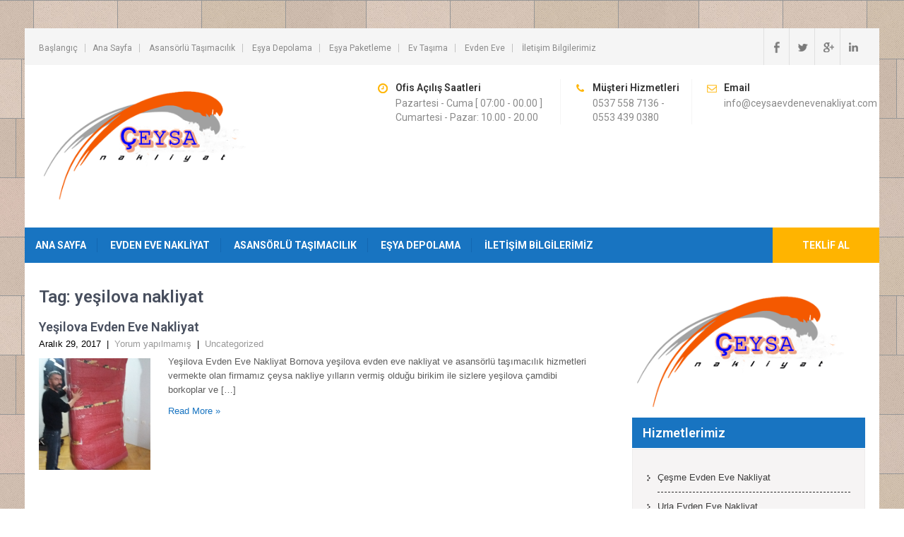

--- FILE ---
content_type: text/html; charset=UTF-8
request_url: http://www.ceysaevdenevenakliyat.com/tag/yesilova-nakliyat/
body_size: 9872
content:
<!DOCTYPE html>
<html lang="tr"
	prefix="og: https://ogp.me/ns#" >
<head>
<meta charset="UTF-8">
<meta name="viewport" content="width=device-width, initial-scale=1">
<link rel="profile" href="http://gmpg.org/xfn/11">
<link rel="pingback" href="http://www.ceysaevdenevenakliyat.com/xmlrpc.php">
<title>yeşilova nakliyat | Çeysa Evden Eve Nakliyat</title>
<meta name='robots' content='max-image-preview:large' />

<!-- All in One SEO Pack 3.3.5 by Michael Torbert of Semper Fi Web Design[301,365] -->

<meta name="keywords"  content="yeşilova evden eve nakliyat,yeşilova evden eve,yeşilova nakliyat firmaları,bornova yeşilova nakliyat,çeysa evden eve nakliyat,çeysa nakliyat,çeysa yeşilova nakliyat,evden eve nakliyat,şehirler arası nakliyat,yeşilova çeysa nakliyat,yeşilova nakliyat,yeşilova nakliyat firması,yeşilova nakliyat telefonları,yeşilova nakliyatçılar,yeşilova nakliye,yeşilova nakliye firmaları,yeşilova nakliye fiyatları,yeşilova nakliyeciler" />

<script type="application/ld+json" class="aioseop-schema">{"@context":"https://schema.org","@graph":[{"@type":"Organization","@id":"http://www.ceysaevdenevenakliyat.com/#organization","url":"http://www.ceysaevdenevenakliyat.com/","name":"&Ccedil;eysa Evden Eve Nakliyat","sameAs":[],"logo":{"@type":"ImageObject","@id":"http://www.ceysaevdenevenakliyat.com/#logo","url":"http://www.ceysaevdenevenakliyat.com/wp-content/uploads/2017/12/logo.png","caption":""},"image":{"@id":"http://www.ceysaevdenevenakliyat.com/#logo"}},{"@type":"WebSite","@id":"http://www.ceysaevdenevenakliyat.com/#website","url":"http://www.ceysaevdenevenakliyat.com/","name":"&Ccedil;eysa Evden Eve Nakliyat","publisher":{"@id":"http://www.ceysaevdenevenakliyat.com/#organization"}},{"@type":"CollectionPage","@id":"http://www.ceysaevdenevenakliyat.com/tag/yesilova-nakliyat/#collectionpage","url":"http://www.ceysaevdenevenakliyat.com/tag/yesilova-nakliyat/","inLanguage":"tr","name":"ye\u015filova nakliyat","isPartOf":{"@id":"http://www.ceysaevdenevenakliyat.com/#website"}}]}</script>
<link rel="canonical" href="http://www.ceysaevdenevenakliyat.com/tag/yesilova-nakliyat/" />
<!-- All in One SEO Pack -->
<link rel='dns-prefetch' href='//fonts.googleapis.com' />
<link rel="alternate" type="application/rss+xml" title="&Ccedil;eysa Evden Eve Nakliyat &raquo; beslemesi" href="http://www.ceysaevdenevenakliyat.com/feed/" />
<link rel="alternate" type="application/rss+xml" title="&Ccedil;eysa Evden Eve Nakliyat &raquo; yorum beslemesi" href="http://www.ceysaevdenevenakliyat.com/comments/feed/" />
<link rel="alternate" type="application/rss+xml" title="&Ccedil;eysa Evden Eve Nakliyat &raquo; yeşilova nakliyat etiket beslemesi" href="http://www.ceysaevdenevenakliyat.com/tag/yesilova-nakliyat/feed/" />
<script type="text/javascript">
window._wpemojiSettings = {"baseUrl":"https:\/\/s.w.org\/images\/core\/emoji\/14.0.0\/72x72\/","ext":".png","svgUrl":"https:\/\/s.w.org\/images\/core\/emoji\/14.0.0\/svg\/","svgExt":".svg","source":{"concatemoji":"http:\/\/www.ceysaevdenevenakliyat.com\/wp-includes\/js\/wp-emoji-release.min.js?ver=6.2.5"}};
/*! This file is auto-generated */
!function(e,a,t){var n,r,o,i=a.createElement("canvas"),p=i.getContext&&i.getContext("2d");function s(e,t){p.clearRect(0,0,i.width,i.height),p.fillText(e,0,0);e=i.toDataURL();return p.clearRect(0,0,i.width,i.height),p.fillText(t,0,0),e===i.toDataURL()}function c(e){var t=a.createElement("script");t.src=e,t.defer=t.type="text/javascript",a.getElementsByTagName("head")[0].appendChild(t)}for(o=Array("flag","emoji"),t.supports={everything:!0,everythingExceptFlag:!0},r=0;r<o.length;r++)t.supports[o[r]]=function(e){if(p&&p.fillText)switch(p.textBaseline="top",p.font="600 32px Arial",e){case"flag":return s("\ud83c\udff3\ufe0f\u200d\u26a7\ufe0f","\ud83c\udff3\ufe0f\u200b\u26a7\ufe0f")?!1:!s("\ud83c\uddfa\ud83c\uddf3","\ud83c\uddfa\u200b\ud83c\uddf3")&&!s("\ud83c\udff4\udb40\udc67\udb40\udc62\udb40\udc65\udb40\udc6e\udb40\udc67\udb40\udc7f","\ud83c\udff4\u200b\udb40\udc67\u200b\udb40\udc62\u200b\udb40\udc65\u200b\udb40\udc6e\u200b\udb40\udc67\u200b\udb40\udc7f");case"emoji":return!s("\ud83e\udef1\ud83c\udffb\u200d\ud83e\udef2\ud83c\udfff","\ud83e\udef1\ud83c\udffb\u200b\ud83e\udef2\ud83c\udfff")}return!1}(o[r]),t.supports.everything=t.supports.everything&&t.supports[o[r]],"flag"!==o[r]&&(t.supports.everythingExceptFlag=t.supports.everythingExceptFlag&&t.supports[o[r]]);t.supports.everythingExceptFlag=t.supports.everythingExceptFlag&&!t.supports.flag,t.DOMReady=!1,t.readyCallback=function(){t.DOMReady=!0},t.supports.everything||(n=function(){t.readyCallback()},a.addEventListener?(a.addEventListener("DOMContentLoaded",n,!1),e.addEventListener("load",n,!1)):(e.attachEvent("onload",n),a.attachEvent("onreadystatechange",function(){"complete"===a.readyState&&t.readyCallback()})),(e=t.source||{}).concatemoji?c(e.concatemoji):e.wpemoji&&e.twemoji&&(c(e.twemoji),c(e.wpemoji)))}(window,document,window._wpemojiSettings);
</script>
<style type="text/css">
img.wp-smiley,
img.emoji {
	display: inline !important;
	border: none !important;
	box-shadow: none !important;
	height: 1em !important;
	width: 1em !important;
	margin: 0 0.07em !important;
	vertical-align: -0.1em !important;
	background: none !important;
	padding: 0 !important;
}
</style>
	<link rel='stylesheet' id='wp-block-library-css' href='http://www.ceysaevdenevenakliyat.com/wp-includes/css/dist/block-library/style.min.css?ver=6.2.5' type='text/css' media='all' />
<link rel='stylesheet' id='classic-theme-styles-css' href='http://www.ceysaevdenevenakliyat.com/wp-includes/css/classic-themes.min.css?ver=6.2.5' type='text/css' media='all' />
<style id='global-styles-inline-css' type='text/css'>
body{--wp--preset--color--black: #000000;--wp--preset--color--cyan-bluish-gray: #abb8c3;--wp--preset--color--white: #ffffff;--wp--preset--color--pale-pink: #f78da7;--wp--preset--color--vivid-red: #cf2e2e;--wp--preset--color--luminous-vivid-orange: #ff6900;--wp--preset--color--luminous-vivid-amber: #fcb900;--wp--preset--color--light-green-cyan: #7bdcb5;--wp--preset--color--vivid-green-cyan: #00d084;--wp--preset--color--pale-cyan-blue: #8ed1fc;--wp--preset--color--vivid-cyan-blue: #0693e3;--wp--preset--color--vivid-purple: #9b51e0;--wp--preset--gradient--vivid-cyan-blue-to-vivid-purple: linear-gradient(135deg,rgba(6,147,227,1) 0%,rgb(155,81,224) 100%);--wp--preset--gradient--light-green-cyan-to-vivid-green-cyan: linear-gradient(135deg,rgb(122,220,180) 0%,rgb(0,208,130) 100%);--wp--preset--gradient--luminous-vivid-amber-to-luminous-vivid-orange: linear-gradient(135deg,rgba(252,185,0,1) 0%,rgba(255,105,0,1) 100%);--wp--preset--gradient--luminous-vivid-orange-to-vivid-red: linear-gradient(135deg,rgba(255,105,0,1) 0%,rgb(207,46,46) 100%);--wp--preset--gradient--very-light-gray-to-cyan-bluish-gray: linear-gradient(135deg,rgb(238,238,238) 0%,rgb(169,184,195) 100%);--wp--preset--gradient--cool-to-warm-spectrum: linear-gradient(135deg,rgb(74,234,220) 0%,rgb(151,120,209) 20%,rgb(207,42,186) 40%,rgb(238,44,130) 60%,rgb(251,105,98) 80%,rgb(254,248,76) 100%);--wp--preset--gradient--blush-light-purple: linear-gradient(135deg,rgb(255,206,236) 0%,rgb(152,150,240) 100%);--wp--preset--gradient--blush-bordeaux: linear-gradient(135deg,rgb(254,205,165) 0%,rgb(254,45,45) 50%,rgb(107,0,62) 100%);--wp--preset--gradient--luminous-dusk: linear-gradient(135deg,rgb(255,203,112) 0%,rgb(199,81,192) 50%,rgb(65,88,208) 100%);--wp--preset--gradient--pale-ocean: linear-gradient(135deg,rgb(255,245,203) 0%,rgb(182,227,212) 50%,rgb(51,167,181) 100%);--wp--preset--gradient--electric-grass: linear-gradient(135deg,rgb(202,248,128) 0%,rgb(113,206,126) 100%);--wp--preset--gradient--midnight: linear-gradient(135deg,rgb(2,3,129) 0%,rgb(40,116,252) 100%);--wp--preset--duotone--dark-grayscale: url('#wp-duotone-dark-grayscale');--wp--preset--duotone--grayscale: url('#wp-duotone-grayscale');--wp--preset--duotone--purple-yellow: url('#wp-duotone-purple-yellow');--wp--preset--duotone--blue-red: url('#wp-duotone-blue-red');--wp--preset--duotone--midnight: url('#wp-duotone-midnight');--wp--preset--duotone--magenta-yellow: url('#wp-duotone-magenta-yellow');--wp--preset--duotone--purple-green: url('#wp-duotone-purple-green');--wp--preset--duotone--blue-orange: url('#wp-duotone-blue-orange');--wp--preset--font-size--small: 13px;--wp--preset--font-size--medium: 20px;--wp--preset--font-size--large: 36px;--wp--preset--font-size--x-large: 42px;--wp--preset--spacing--20: 0.44rem;--wp--preset--spacing--30: 0.67rem;--wp--preset--spacing--40: 1rem;--wp--preset--spacing--50: 1.5rem;--wp--preset--spacing--60: 2.25rem;--wp--preset--spacing--70: 3.38rem;--wp--preset--spacing--80: 5.06rem;--wp--preset--shadow--natural: 6px 6px 9px rgba(0, 0, 0, 0.2);--wp--preset--shadow--deep: 12px 12px 50px rgba(0, 0, 0, 0.4);--wp--preset--shadow--sharp: 6px 6px 0px rgba(0, 0, 0, 0.2);--wp--preset--shadow--outlined: 6px 6px 0px -3px rgba(255, 255, 255, 1), 6px 6px rgba(0, 0, 0, 1);--wp--preset--shadow--crisp: 6px 6px 0px rgba(0, 0, 0, 1);}:where(.is-layout-flex){gap: 0.5em;}body .is-layout-flow > .alignleft{float: left;margin-inline-start: 0;margin-inline-end: 2em;}body .is-layout-flow > .alignright{float: right;margin-inline-start: 2em;margin-inline-end: 0;}body .is-layout-flow > .aligncenter{margin-left: auto !important;margin-right: auto !important;}body .is-layout-constrained > .alignleft{float: left;margin-inline-start: 0;margin-inline-end: 2em;}body .is-layout-constrained > .alignright{float: right;margin-inline-start: 2em;margin-inline-end: 0;}body .is-layout-constrained > .aligncenter{margin-left: auto !important;margin-right: auto !important;}body .is-layout-constrained > :where(:not(.alignleft):not(.alignright):not(.alignfull)){max-width: var(--wp--style--global--content-size);margin-left: auto !important;margin-right: auto !important;}body .is-layout-constrained > .alignwide{max-width: var(--wp--style--global--wide-size);}body .is-layout-flex{display: flex;}body .is-layout-flex{flex-wrap: wrap;align-items: center;}body .is-layout-flex > *{margin: 0;}:where(.wp-block-columns.is-layout-flex){gap: 2em;}.has-black-color{color: var(--wp--preset--color--black) !important;}.has-cyan-bluish-gray-color{color: var(--wp--preset--color--cyan-bluish-gray) !important;}.has-white-color{color: var(--wp--preset--color--white) !important;}.has-pale-pink-color{color: var(--wp--preset--color--pale-pink) !important;}.has-vivid-red-color{color: var(--wp--preset--color--vivid-red) !important;}.has-luminous-vivid-orange-color{color: var(--wp--preset--color--luminous-vivid-orange) !important;}.has-luminous-vivid-amber-color{color: var(--wp--preset--color--luminous-vivid-amber) !important;}.has-light-green-cyan-color{color: var(--wp--preset--color--light-green-cyan) !important;}.has-vivid-green-cyan-color{color: var(--wp--preset--color--vivid-green-cyan) !important;}.has-pale-cyan-blue-color{color: var(--wp--preset--color--pale-cyan-blue) !important;}.has-vivid-cyan-blue-color{color: var(--wp--preset--color--vivid-cyan-blue) !important;}.has-vivid-purple-color{color: var(--wp--preset--color--vivid-purple) !important;}.has-black-background-color{background-color: var(--wp--preset--color--black) !important;}.has-cyan-bluish-gray-background-color{background-color: var(--wp--preset--color--cyan-bluish-gray) !important;}.has-white-background-color{background-color: var(--wp--preset--color--white) !important;}.has-pale-pink-background-color{background-color: var(--wp--preset--color--pale-pink) !important;}.has-vivid-red-background-color{background-color: var(--wp--preset--color--vivid-red) !important;}.has-luminous-vivid-orange-background-color{background-color: var(--wp--preset--color--luminous-vivid-orange) !important;}.has-luminous-vivid-amber-background-color{background-color: var(--wp--preset--color--luminous-vivid-amber) !important;}.has-light-green-cyan-background-color{background-color: var(--wp--preset--color--light-green-cyan) !important;}.has-vivid-green-cyan-background-color{background-color: var(--wp--preset--color--vivid-green-cyan) !important;}.has-pale-cyan-blue-background-color{background-color: var(--wp--preset--color--pale-cyan-blue) !important;}.has-vivid-cyan-blue-background-color{background-color: var(--wp--preset--color--vivid-cyan-blue) !important;}.has-vivid-purple-background-color{background-color: var(--wp--preset--color--vivid-purple) !important;}.has-black-border-color{border-color: var(--wp--preset--color--black) !important;}.has-cyan-bluish-gray-border-color{border-color: var(--wp--preset--color--cyan-bluish-gray) !important;}.has-white-border-color{border-color: var(--wp--preset--color--white) !important;}.has-pale-pink-border-color{border-color: var(--wp--preset--color--pale-pink) !important;}.has-vivid-red-border-color{border-color: var(--wp--preset--color--vivid-red) !important;}.has-luminous-vivid-orange-border-color{border-color: var(--wp--preset--color--luminous-vivid-orange) !important;}.has-luminous-vivid-amber-border-color{border-color: var(--wp--preset--color--luminous-vivid-amber) !important;}.has-light-green-cyan-border-color{border-color: var(--wp--preset--color--light-green-cyan) !important;}.has-vivid-green-cyan-border-color{border-color: var(--wp--preset--color--vivid-green-cyan) !important;}.has-pale-cyan-blue-border-color{border-color: var(--wp--preset--color--pale-cyan-blue) !important;}.has-vivid-cyan-blue-border-color{border-color: var(--wp--preset--color--vivid-cyan-blue) !important;}.has-vivid-purple-border-color{border-color: var(--wp--preset--color--vivid-purple) !important;}.has-vivid-cyan-blue-to-vivid-purple-gradient-background{background: var(--wp--preset--gradient--vivid-cyan-blue-to-vivid-purple) !important;}.has-light-green-cyan-to-vivid-green-cyan-gradient-background{background: var(--wp--preset--gradient--light-green-cyan-to-vivid-green-cyan) !important;}.has-luminous-vivid-amber-to-luminous-vivid-orange-gradient-background{background: var(--wp--preset--gradient--luminous-vivid-amber-to-luminous-vivid-orange) !important;}.has-luminous-vivid-orange-to-vivid-red-gradient-background{background: var(--wp--preset--gradient--luminous-vivid-orange-to-vivid-red) !important;}.has-very-light-gray-to-cyan-bluish-gray-gradient-background{background: var(--wp--preset--gradient--very-light-gray-to-cyan-bluish-gray) !important;}.has-cool-to-warm-spectrum-gradient-background{background: var(--wp--preset--gradient--cool-to-warm-spectrum) !important;}.has-blush-light-purple-gradient-background{background: var(--wp--preset--gradient--blush-light-purple) !important;}.has-blush-bordeaux-gradient-background{background: var(--wp--preset--gradient--blush-bordeaux) !important;}.has-luminous-dusk-gradient-background{background: var(--wp--preset--gradient--luminous-dusk) !important;}.has-pale-ocean-gradient-background{background: var(--wp--preset--gradient--pale-ocean) !important;}.has-electric-grass-gradient-background{background: var(--wp--preset--gradient--electric-grass) !important;}.has-midnight-gradient-background{background: var(--wp--preset--gradient--midnight) !important;}.has-small-font-size{font-size: var(--wp--preset--font-size--small) !important;}.has-medium-font-size{font-size: var(--wp--preset--font-size--medium) !important;}.has-large-font-size{font-size: var(--wp--preset--font-size--large) !important;}.has-x-large-font-size{font-size: var(--wp--preset--font-size--x-large) !important;}
.wp-block-navigation a:where(:not(.wp-element-button)){color: inherit;}
:where(.wp-block-columns.is-layout-flex){gap: 2em;}
.wp-block-pullquote{font-size: 1.5em;line-height: 1.6;}
</style>
<link rel='stylesheet' id='movers-packers-font-css' href='//fonts.googleapis.com/css?family=Roboto%3A300%2C400%2C600%2C700%2C800%2C900&#038;ver=6.2.5' type='text/css' media='all' />
<link rel='stylesheet' id='movers-packers-basic-style-css' href='http://www.ceysaevdenevenakliyat.com/wp-content/themes/movers-packers/style.css?ver=6.2.5' type='text/css' media='all' />
<link rel='stylesheet' id='nivoslider-style-css' href='http://www.ceysaevdenevenakliyat.com/wp-content/themes/movers-packers/css/nivo-slider.css?ver=6.2.5' type='text/css' media='all' />
<link rel='stylesheet' id='movers-packers-main-style-css' href='http://www.ceysaevdenevenakliyat.com/wp-content/themes/movers-packers/css/responsive.css?ver=6.2.5' type='text/css' media='all' />
<link rel='stylesheet' id='movers-packers-base-style-css' href='http://www.ceysaevdenevenakliyat.com/wp-content/themes/movers-packers/css/style_base.css?ver=6.2.5' type='text/css' media='all' />
<link rel='stylesheet' id='movers-packers-custom-styles-css' href='http://www.ceysaevdenevenakliyat.com/wp-content/themes/movers-packers/css/custom-style.css?ver=6.2.5' type='text/css' media='all' />
<style id='movers-packers-custom-styles-inline-css' type='text/css'>
a, .blog_lists h2 a:hover, .logo h1 span{color: #1874c1;}.menubar, .sub-menu, .pagination ul li a:hover, #commentform input#submit:hover, .nivo-controlNav a.active, h3.widget-title, .wpcf7 input[type=submit], #pagearea .threebox:hover, .current, input.search-submit, .post-password-form input[type=submit], .wpcf7-form input[type=submit]{background-color: #1874c1 !important;}.headerxxx{border-color: #1874c1;}.sitenav ul li a:hover, .sitenav ul li.current_page_item a, #sidebar ul li a:hover, .cols-3 ul li a:hover, .cols-3 ul li.current_page_item a, div.recent-post a:hover, .design-by a:hover, .container a:hover, .topleft ul li a:hover{color: #ffb400;}.getaquote ul li a{background-color: #ffb400;}
</style>
<link rel='stylesheet' id='call-now-button-modern-style-css' href='http://www.ceysaevdenevenakliyat.com/wp-content/plugins/call-now-button/resources/style/modern.css?ver=1.4.3' type='text/css' media='all' />
<script type='text/javascript' src='http://www.ceysaevdenevenakliyat.com/wp-includes/js/jquery/jquery.min.js?ver=3.6.4' id='jquery-core-js'></script>
<script type='text/javascript' src='http://www.ceysaevdenevenakliyat.com/wp-includes/js/jquery/jquery-migrate.min.js?ver=3.4.0' id='jquery-migrate-js'></script>
<script type='text/javascript' src='http://www.ceysaevdenevenakliyat.com/wp-content/themes/movers-packers/js/jquery.nivo.slider.js?ver=6.2.5' id='nivo-script-js'></script>
<script type='text/javascript' src='http://www.ceysaevdenevenakliyat.com/wp-content/themes/movers-packers/js/custom.js?ver=6.2.5' id='movers-packers-custom_js-js'></script>
<link rel="https://api.w.org/" href="http://www.ceysaevdenevenakliyat.com/wp-json/" /><link rel="alternate" type="application/json" href="http://www.ceysaevdenevenakliyat.com/wp-json/wp/v2/tags/7" /><link rel="EditURI" type="application/rsd+xml" title="RSD" href="http://www.ceysaevdenevenakliyat.com/xmlrpc.php?rsd" />
<link rel="wlwmanifest" type="application/wlwmanifest+xml" href="http://www.ceysaevdenevenakliyat.com/wp-includes/wlwmanifest.xml" />
<meta name="generator" content="WordPress 6.2.5" />
	<style type="text/css">
		
	</style>
	<link rel="icon" href="http://www.ceysaevdenevenakliyat.com/wp-content/uploads/2017/12/logo-150x89.png" sizes="32x32" />
<link rel="icon" href="http://www.ceysaevdenevenakliyat.com/wp-content/uploads/2017/12/logo.png" sizes="192x192" />
<link rel="apple-touch-icon" href="http://www.ceysaevdenevenakliyat.com/wp-content/uploads/2017/12/logo.png" />
<meta name="msapplication-TileImage" content="http://www.ceysaevdenevenakliyat.com/wp-content/uploads/2017/12/logo.png" />
</head>

<body class="archive tag tag-yesilova-nakliyat tag-7 wp-custom-logo">
<div id="pagefixed">
  <div class="headertop">
    <div class="container">
        <div class="topleft"><div class="menu"><ul>
<li ><a href="http://www.ceysaevdenevenakliyat.com/">Başlangıç</a></li><li class="page_item page-item-71"><a href="http://www.ceysaevdenevenakliyat.com/ana-sayfa/">Ana Sayfa</a></li>
<li class="page_item page-item-13"><a href="http://www.ceysaevdenevenakliyat.com/asansorlu-tasimacilik/">Asansörlü Taşımacılık</a></li>
<li class="page_item page-item-7"><a href="http://www.ceysaevdenevenakliyat.com/esya-depolama/">Eşya Depolama</a></li>
<li class="page_item page-item-138"><a href="http://www.ceysaevdenevenakliyat.com/esya-paketleme/">Eşya Paketleme</a></li>
<li class="page_item page-item-134"><a href="http://www.ceysaevdenevenakliyat.com/ev-tasima/">Ev Taşıma</a></li>
<li class="page_item page-item-127"><a href="http://www.ceysaevdenevenakliyat.com/evden-eve/">Evden Eve</a></li>
<li class="page_item page-item-9"><a href="http://www.ceysaevdenevenakliyat.com/iletisim-bilgilerimiz/">İletişim Bilgilerimiz</a></li>
</ul></div>
</div>
        <div class="topright">
           <div class="social-icons">
                     <a title="facebook" class="fb" target="_blank" href="#facebook"></a>
                              <a title="twitter" class="tw" target="_blank" href="#twitter"></a>
                              <a title="google-plus" class="gp" target="_blank" href="#gplus"></a>
                              <a title="linkedin" class="in" target="_blank" href="#linkedin"></a>
                         </div>  
        </div>
        <div class="clear"></div>
     </div> 
  </div><!-- end .headertop -->
  <div class="header innerheader">
        <div class="container">
            <div class="logo">
			            <a href="http://www.ceysaevdenevenakliyat.com/" class="custom-logo-link" rel="home"><img width="337" height="200" src="http://www.ceysaevdenevenakliyat.com/wp-content/uploads/2017/12/logo.png" class="custom-logo" alt="&Ccedil;eysa Evden Eve Nakliyat" decoding="async" srcset="http://www.ceysaevdenevenakliyat.com/wp-content/uploads/2017/12/logo.png 337w, http://www.ceysaevdenevenakliyat.com/wp-content/uploads/2017/12/logo-150x89.png 150w, http://www.ceysaevdenevenakliyat.com/wp-content/uploads/2017/12/logo-300x178.png 300w" sizes="(max-width: 337px) 100vw, 337px" /></a>                        <a href="http://www.ceysaevdenevenakliyat.com/"><h1>&Ccedil;eysa Evden Eve Nakliyat</h1></a>
                        <p></p>
            </div><!-- logo -->
            <div class="header_right"> 
            
                              <div class="headerinfo">
                 
                   <div class="headcol-1">
				                       <span>Ofis Açılış Saatleri</span>
                                      
                                       Pazartesi - Cuma [ 07:00 - 00.00 ]
Cumartesi - Pazar: 10.00 - 20.00                    
                   </div>
                   
                   <div class="headcol-2">
                                       <span>Müşteri Hizmetleri</span>
                                       
                                        0537 558 7136 - 0553 439 0380                                      </div>
                   
                   <div class="headcol-3">
                                        <span>Email</span>
                                                           info@ceysaevdenevenakliyat.com                                      </div>
                   <div class="clear"></div>                  
                       
                 </div>                 
                      
                        
            
            <div class="clear"></div>
          </div><!-- header_right -->
          <div class="clear"></div>
        </div><!-- container -->
  </div><!--.header -->
  <div class="menubar">
     <div class="toggle">
         <a class="toggleMenu" href="#">Menu</a>
     </div><!-- toggle --> 
      <div class="sitenav">
          <div class="menu-ust-menu-container"><ul id="menu-ust-menu" class="menu"><li id="menu-item-61" class="menu-item menu-item-type-custom menu-item-object-custom menu-item-61"><a href="http://www.ceysaevdenevenakliyat.com/evden-eve-nakliyat/">Ana Sayfa</a></li>
<li id="menu-item-60" class="menu-item menu-item-type-post_type menu-item-object-page menu-item-home menu-item-60"><a href="http://www.ceysaevdenevenakliyat.com/">Evden Eve Nakliyat</a></li>
<li id="menu-item-57" class="menu-item menu-item-type-post_type menu-item-object-page menu-item-57"><a href="http://www.ceysaevdenevenakliyat.com/asansorlu-tasimacilik/">Asansörlü Taşımacılık</a></li>
<li id="menu-item-59" class="menu-item menu-item-type-post_type menu-item-object-page menu-item-59"><a href="http://www.ceysaevdenevenakliyat.com/esya-depolama/">Eşya Depolama</a></li>
<li id="menu-item-58" class="menu-item menu-item-type-post_type menu-item-object-page menu-item-58"><a href="http://www.ceysaevdenevenakliyat.com/iletisim-bilgilerimiz/">İletişim Bilgilerimiz</a></li>
</ul></div>    <div class="getaquote">
    <ul>
        <li><a href="#">Teklif Al</a></li>
    </ul>
    </div>          
      </div><!-- site-nav -->  
  </div><!--end .menubar -->
  
  
<div class="container">
     <div class="page_content">
        <section class="site-main">
			                <header class="page-header">
                    <h1 class="entry-title">
                        Tag: yeşilova nakliyat                    </h1>
                                    </header><!-- .page-header -->
				<div class="blog-post">
					                                             <div class="blog_lists">
    <article id="post-92" class="post-92 post type-post status-publish format-standard has-post-thumbnail hentry category-uncategorized tag-bornova-yesilova-nakliyat tag-ceysa-evden-eve-nakliyat tag-ceysa-nakliyat tag-ceysa-yesilova-nakliyat tag-evden-eve-nakliyat tag-sehirler-arasi-nakliyat tag-yesilova-ceysa-nakliyat tag-yesilova-evden-eve tag-yesilova-evden-eve-nakliyat tag-yesilova-nakliyat tag-yesilova-nakliyat-firmalari tag-yesilova-nakliyat-firmasi tag-yesilova-nakliyat-telefonlari tag-yesilova-nakliyatcilar tag-yesilova-nakliye tag-yesilova-nakliye-firmalari tag-yesilova-nakliye-fiyatlari tag-yesilova-nakliyeciler">
        <header class="entry-header">           
            <h3><a href="http://www.ceysaevdenevenakliyat.com/yesilova-evden-eve-nakliyat/" rel="bookmark">Yeşilova Evden Eve Nakliyat</a></h3>
                            <div class="postmeta">
                    <div class="post-date">Aralık 29, 2017</div><!-- post-date -->
                    <div class="post-comment"> &nbsp;|&nbsp; <a href="http://www.ceysaevdenevenakliyat.com/yesilova-evden-eve-nakliyat/#respond">Yorum yapılmamış</a></div>
                    <div class="post-categories"> &nbsp;|&nbsp; <a href="http://www.ceysaevdenevenakliyat.com/category/uncategorized/" rel="category tag">Uncategorized</a></div>                  
                </div><!-- postmeta -->
                    </header><!-- .entry-header -->  
	  			<div class="post-thumb">
             <a href="http://www.ceysaevdenevenakliyat.com/yesilova-evden-eve-nakliyat/"><img width="2304" height="2304" src="http://www.ceysaevdenevenakliyat.com/wp-content/uploads/2018/05/IMG_20180220_114055_900.jpg" class="attachment-post-thumbnail size-post-thumbnail wp-post-image" alt="" decoding="async" srcset="http://www.ceysaevdenevenakliyat.com/wp-content/uploads/2018/05/IMG_20180220_114055_900.jpg 2304w, http://www.ceysaevdenevenakliyat.com/wp-content/uploads/2018/05/IMG_20180220_114055_900-150x150.jpg 150w, http://www.ceysaevdenevenakliyat.com/wp-content/uploads/2018/05/IMG_20180220_114055_900-300x300.jpg 300w, http://www.ceysaevdenevenakliyat.com/wp-content/uploads/2018/05/IMG_20180220_114055_900-768x768.jpg 768w, http://www.ceysaevdenevenakliyat.com/wp-content/uploads/2018/05/IMG_20180220_114055_900-1024x1024.jpg 1024w" sizes="(max-width: 2304px) 100vw, 2304px" /></a>
			</div>
		  
                <div class="entry-summary">
           	<p>Yeşilova Evden Eve Nakliyat Bornova yeşilova evden eve nakliyat ve asansörlü taşımacılık hizmetleri vermekte olan firmamız çeysa nakliye yılların vermiş olduğu birikim ile sizlere yeşilova çamdibi borkoplar ve [&hellip;]</p>
            <p class="read-more"><a href="http://www.ceysaevdenevenakliyat.com/yesilova-evden-eve-nakliyat/">Read More &raquo;</a></p>
        </div><!-- .entry-summary -->
                <div class="clear"></div>
    </article><!-- #post-## -->
</div><!-- blog-post-repeat -->                                    </div>
                                    </section>
       <div id="sidebar">    
    <img width="300" height="178" src="http://www.ceysaevdenevenakliyat.com/wp-content/uploads/2017/12/logo-300x178.png" class="image wp-image-63  attachment-medium size-medium" alt="" decoding="async" loading="lazy" style="max-width: 100%; height: auto;" srcset="http://www.ceysaevdenevenakliyat.com/wp-content/uploads/2017/12/logo-300x178.png 300w, http://www.ceysaevdenevenakliyat.com/wp-content/uploads/2017/12/logo-150x89.png 150w, http://www.ceysaevdenevenakliyat.com/wp-content/uploads/2017/12/logo.png 337w" sizes="(max-width: 300px) 100vw, 300px" /></aside><h3 class="widget-title">Hizmetlerimiz</h3><aside id="%1$s" class="widget %2$s"><div class="menu-yan-menu-container"><ul id="menu-yan-menu" class="menu"><li id="menu-item-106" class="menu-item menu-item-type-post_type menu-item-object-post menu-item-106"><a href="http://www.ceysaevdenevenakliyat.com/cesme-evden-eve-nakliyat/">Çeşme Evden Eve Nakliyat</a></li>
<li id="menu-item-107" class="menu-item menu-item-type-post_type menu-item-object-post menu-item-107"><a href="http://www.ceysaevdenevenakliyat.com/urla-evden-eve-nakliyat/">Urla Evden Eve Nakliyat</a></li>
<li id="menu-item-108" class="menu-item menu-item-type-post_type menu-item-object-post menu-item-108"><a href="http://www.ceysaevdenevenakliyat.com/foca-evden-eve-nakliyat/">Foça Evden Eve Nakliyat</a></li>
<li id="menu-item-109" class="menu-item menu-item-type-post_type menu-item-object-post menu-item-109"><a href="http://www.ceysaevdenevenakliyat.com/yenifoca-evden-eve-nakliyat/">Yenifoça Evden Eve Nakliyat</a></li>
<li id="menu-item-110" class="menu-item menu-item-type-post_type menu-item-object-post menu-item-110"><a href="http://www.ceysaevdenevenakliyat.com/yesilova-evden-eve-nakliyat/">Yeşilova Evden Eve Nakliyat</a></li>
<li id="menu-item-111" class="menu-item menu-item-type-post_type menu-item-object-post menu-item-111"><a href="http://www.ceysaevdenevenakliyat.com/ulukent-evden-eve-nakliyat/">Ulukent Evden Eve Nakliyat</a></li>
<li id="menu-item-112" class="menu-item menu-item-type-post_type menu-item-object-post menu-item-112"><a href="http://www.ceysaevdenevenakliyat.com/egekent-evden-eve-nakliyat/">Egekent Evden Eve Nakliyat</a></li>
<li id="menu-item-113" class="menu-item menu-item-type-post_type menu-item-object-post menu-item-113"><a href="http://www.ceysaevdenevenakliyat.com/semikler-evden-eve-nakliyat/">Şemikler Evden Eve Nakliyat</a></li>
<li id="menu-item-114" class="menu-item menu-item-type-post_type menu-item-object-post menu-item-114"><a href="http://www.ceysaevdenevenakliyat.com/gaziemir-evden-eve-nakliyat/">Gaziemir Evden Eve Nakliyat</a></li>
<li id="menu-item-115" class="menu-item menu-item-type-post_type menu-item-object-post menu-item-115"><a href="http://www.ceysaevdenevenakliyat.com/karabaglar-evden-eve-nakliyat/">Karabağlar Evden Eve Nakliyat</a></li>
<li id="menu-item-116" class="menu-item menu-item-type-post_type menu-item-object-post menu-item-116"><a href="http://www.ceysaevdenevenakliyat.com/buca-evden-eve-nakliyat/">Buca Evden Eve Nakliyat</a></li>
<li id="menu-item-117" class="menu-item menu-item-type-post_type menu-item-object-post menu-item-117"><a href="http://www.ceysaevdenevenakliyat.com/camdibi-evden-eve-nakliyat/">Çamdibi Evden Eve Nakliyat</a></li>
<li id="menu-item-118" class="menu-item menu-item-type-post_type menu-item-object-post menu-item-118"><a href="http://www.ceysaevdenevenakliyat.com/bornova-evden-eve-nakliyat/">Bornova Evden Eve Nakliyat</a></li>
<li id="menu-item-119" class="menu-item menu-item-type-post_type menu-item-object-post menu-item-119"><a href="http://www.ceysaevdenevenakliyat.com/bayrakli-evden-eve-nakliyat/">Bayraklı Evden Eve Nakliyat</a></li>
<li id="menu-item-245" class="menu-item menu-item-type-post_type menu-item-object-post menu-item-245"><a href="http://www.ceysaevdenevenakliyat.com/ayrancilar-evden-eve-nakliyat/">Ayrancılar Evden Eve Nakliyat</a></li>
<li id="menu-item-246" class="menu-item menu-item-type-post_type menu-item-object-post menu-item-246"><a href="http://www.ceysaevdenevenakliyat.com/menderes-evden-eve-nakliyat/">Menderes Evden Eve Nakliyat</a></li>
<li id="menu-item-247" class="menu-item menu-item-type-post_type menu-item-object-post menu-item-247"><a href="http://www.ceysaevdenevenakliyat.com/konak-evden-eve-nakliyat/">Konak Evden Eve Nakliyat</a></li>
<li id="menu-item-248" class="menu-item menu-item-type-post_type menu-item-object-post menu-item-248"><a href="http://www.ceysaevdenevenakliyat.com/kemalpasa-evden-eve-nakliyat/">Kemalpaşa Evden Eve Nakliyat</a></li>
<li id="menu-item-249" class="menu-item menu-item-type-post_type menu-item-object-post menu-item-249"><a href="http://www.ceysaevdenevenakliyat.com/torbali-evden-eve-nakliyat/">Torbalı Evden Eve Nakliyat</a></li>
<li id="menu-item-250" class="menu-item menu-item-type-post_type menu-item-object-post menu-item-250"><a href="http://www.ceysaevdenevenakliyat.com/guzelbahce-evden-eve-nakliyat/">Güzelbahçe Evden Eve Nakliyat</a></li>
<li id="menu-item-251" class="menu-item menu-item-type-post_type menu-item-object-post menu-item-251"><a href="http://www.ceysaevdenevenakliyat.com/balcova-evden-eve-nakliyat/">Balçova Evden Eve Nakliyat</a></li>
<li id="menu-item-252" class="menu-item menu-item-type-post_type menu-item-object-post menu-item-252"><a href="http://www.ceysaevdenevenakliyat.com/aliaga-evden-eve-nakliyat/">Aliağa Evden Eve Nakliyat</a></li>
<li id="menu-item-253" class="menu-item menu-item-type-post_type menu-item-object-post menu-item-253"><a href="http://www.ceysaevdenevenakliyat.com/narlidere-evden-eve-nakliyat/">Narlıdere Evden Eve Nakliyat</a></li>
<li id="menu-item-254" class="menu-item menu-item-type-post_type menu-item-object-post menu-item-254"><a href="http://www.ceysaevdenevenakliyat.com/cigli-evden-eve-nakliyat/">Çiğli Evden Eve Nakliyat</a></li>
<li id="menu-item-255" class="menu-item menu-item-type-post_type menu-item-object-post menu-item-255"><a href="http://www.ceysaevdenevenakliyat.com/paketleme-hizmetlerimiz/">Paketleme Hizmetlerimiz</a></li>
<li id="menu-item-256" class="menu-item menu-item-type-post_type menu-item-object-post menu-item-256"><a href="http://www.ceysaevdenevenakliyat.com/cesme-evden-eve-nakliyat/">Çeşme Evden Eve Nakliyat</a></li>
<li id="menu-item-257" class="menu-item menu-item-type-post_type menu-item-object-post menu-item-257"><a href="http://www.ceysaevdenevenakliyat.com/urla-evden-eve-nakliyat/">Urla Evden Eve Nakliyat</a></li>
<li id="menu-item-258" class="menu-item menu-item-type-post_type menu-item-object-post menu-item-258"><a href="http://www.ceysaevdenevenakliyat.com/foca-evden-eve-nakliyat/">Foça Evden Eve Nakliyat</a></li>
<li id="menu-item-259" class="menu-item menu-item-type-post_type menu-item-object-post menu-item-259"><a href="http://www.ceysaevdenevenakliyat.com/yenifoca-evden-eve-nakliyat/">Yenifoça Evden Eve Nakliyat</a></li>
</ul></div></aside><h3 class="widget-title">ÇEYSA EVDEN EVE NAKLİYAT</h3><aside id="%1$s" class="widget %2$s">			<div class="textwidget"><p><img decoding="async" loading="lazy" class="size-full wp-image-143" src="http://www.ceysaevdenevenakliyat.com/wp-content/uploads/2018/01/çeysa-nakliyat.gif" alt="" width="300" height="250" /></p>
</div>
		</aside>	
</div><!-- sidebar -->       
        <div class="clear"></div>
    </div><!-- site-aligner -->
</div><!-- container -->
	
<div id="footer-wrapper">
  <div class="container footerfix">
    <div class="fixed3">
      <div class="addressbx">
                <span>Bize Ulaşın</span>
                1642 sokak bayraklı/izmir              </div>
    </div>
    <div class="fixed3">
      <div class="phonebx">
                <span>Müşteri Hizmetleri</span>
                        0537 558 7136 - 0553 439 0380              </div>
    </div>
    <div class="fixed3 last_column">
      <div class="emailbx">
                <span>Email</span>
                        info@ceysaevdenevenakliyat.com              </div>
    </div>
    <div class="clear"></div>
  </div>
  <!--end .container-->
  
  <div class="container">
    <div class="cols-3 widget-column-1">
      <h5>Hakkımızda</h5>
      <p>Çeysa evden eve nakliyat firmamız 2010'dan günümüze ev ofis villa ve kurumsal taşımacılık hizmetlerinde göstermiş olduğu başarılı çalışmalarına şehirler arası taşımacılık hizmetlerini de ekleyerek büyümeye devam etmektedir.</p>
    </div>
    <!--end .widget-column-1-->
    <div class="cols-3 widget-column-2">
      <h5>Hizmetlerimiz</h5>
      <div class="menu">
        <div class="menu"><ul>
<li ><a href="http://www.ceysaevdenevenakliyat.com/">Başlangıç</a></li><li class="page_item page-item-71"><a href="http://www.ceysaevdenevenakliyat.com/ana-sayfa/">Ana Sayfa</a></li>
<li class="page_item page-item-13"><a href="http://www.ceysaevdenevenakliyat.com/asansorlu-tasimacilik/">Asansörlü Taşımacılık</a></li>
<li class="page_item page-item-7"><a href="http://www.ceysaevdenevenakliyat.com/esya-depolama/">Eşya Depolama</a></li>
<li class="page_item page-item-138"><a href="http://www.ceysaevdenevenakliyat.com/esya-paketleme/">Eşya Paketleme</a></li>
<li class="page_item page-item-134"><a href="http://www.ceysaevdenevenakliyat.com/ev-tasima/">Ev Taşıma</a></li>
<li class="page_item page-item-127"><a href="http://www.ceysaevdenevenakliyat.com/evden-eve/">Evden Eve</a></li>
<li class="page_item page-item-9"><a href="http://www.ceysaevdenevenakliyat.com/iletisim-bilgilerimiz/">İletişim Bilgilerimiz</a></li>
</ul></div>
      </div>
    </div>
    <!--end .widget-column-2-->
    
    <div class="cols-3 widget-column-3">
      <h5>Son Gönderiler</h5>
                  <div class="recent-post"> <a href="http://www.ceysaevdenevenakliyat.com/ayrancilar-evden-eve-nakliyat/">
                <img src="http://www.ceysaevdenevenakliyat.com/wp-content/uploads/2018/05/IMG_20180220_114055_900-150x150.jpg" alt="" width="60" height="auto" >
                </a> <p>Ayrancılar Evden Eve Nakliyat İzmir’in Torbalı ilçesinde yer alan Ayrancılar lokasyonu, bünyesinde barındırdığı yoğun nüfusla birlikte her gün birçok taşınma faaliyetine konu olmaktadır. Bu durumda Ayrancılar evden eve [&hellip;]</p>
 <a href="http://www.ceysaevdenevenakliyat.com/ayrancilar-evden-eve-nakliyat/"><span>
        Read more        </span></a> </div>
            <div class="recent-post"> <a href="http://www.ceysaevdenevenakliyat.com/menderes-evden-eve-nakliyat/">
                <img src="http://www.ceysaevdenevenakliyat.com/wp-content/uploads/2018/05/IMG_20180220_114055_900-150x150.jpg" alt="" width="60" height="auto" >
                </a> <p>Menderes Evden Eve Nakliyat Eski adı Cumaovası olan Menderes, İzmir’in en önemli ilçeleri arasında yer almaktadır. Nüfusu bakımından da kayda değer bir bölge olan ilçede, Menderes evden eve [&hellip;]</p>
 <a href="http://www.ceysaevdenevenakliyat.com/menderes-evden-eve-nakliyat/"><span>
        Read more        </span></a> </div>
                </div>
    <!--end .widget-column-3-->
    
    <div class="clear"></div>
  </div>
  <!--end .container-->
  <div class="copyright-wrapper">
    <div class="container">
      <div class="copyright-txt">&copy; 2016 &Ccedil;eysa Evden Eve Nakliyat. Seo ve Tema Düzenlemeleri ßy_T@N£R..</div>
                <div class="design-by"><a href="https://evliyaogluevdenevenakliyat.com" rel="nofollow" target="_blank">şehirler arası nakliyat</a></div>
    </div>
    <div class="clear"></div>
  </div>
</div>
</div>
<!--end #pagefixed-->
<!-- Call Now Button 1.4.3 (https://callnowbutton.com) [renderer:modern]-->
<a  href="tel:05326838430" id="callnowbutton" class="call-now-button  cnb-zoom-100  cnb-zindex-10  cnb-text  cnb-single cnb-right cnb-displaymode cnb-displaymode-mobile-only" style="background-image:url([data-uri]); background-color:#008A00;"><span>TIKLA ARA</span></a></body></html>